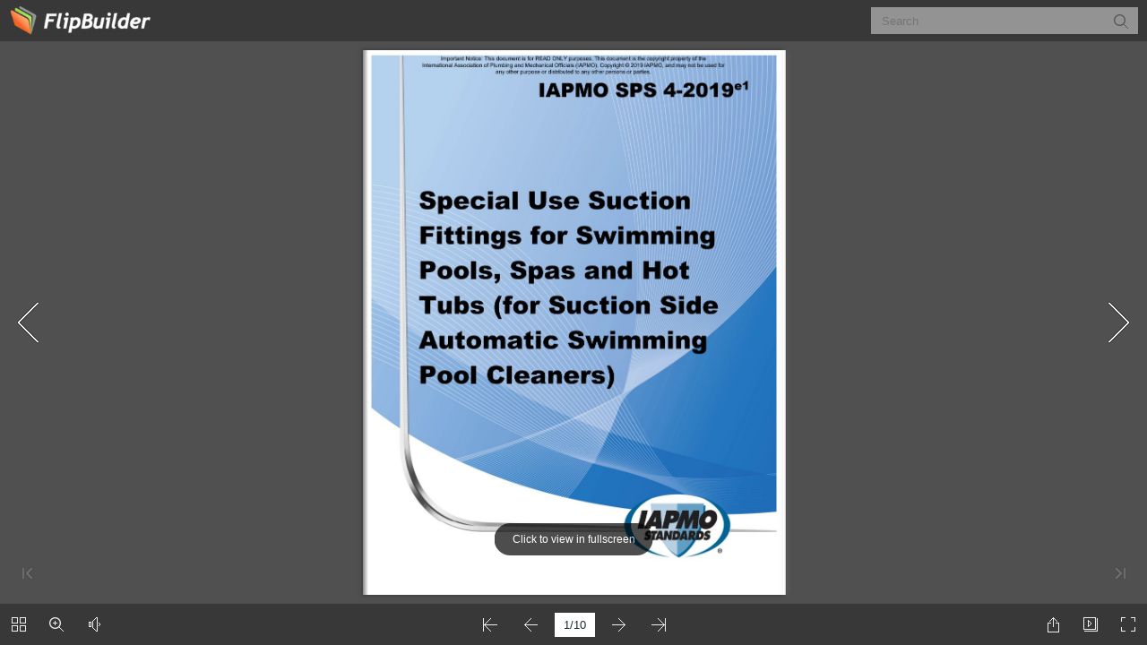

--- FILE ---
content_type: text/html
request_url: https://codes.iapmo.org/epubs/Standards/SPS/SPS-4-19e1/
body_size: 2323
content:
<!DOCTYPE HTML>
<html xmlns="http://www.w3.org/1999/xhtml">

<head>
	<title>flipbook</title>
	<meta http-equiv="X-UA-Compatible" content="IE=Edge">
	<meta http-equiv="Content-Type" content="text/html; charset=utf-8" />
	<meta name="viewport" content="width=device-width, initial-scale=1.0, minimum-scale=1.0, maximum-scale=1.0, user-scalable=no">
	<meta name="apple-mobile-web-app-capable" content="yes" />
	<meta name="monitor-signature" content="monitor:player:html5">
	<meta name="keywords" content="" />
	<meta name="og:image" content="files/shot.png" />
	<meta property="og:image" content="files/shot.png" />
	<meta property="og:title" content="flipbook" />
	<meta property="og:description" content="" />
	<meta name="Description" content="">
	<link rel="image_src" href="files/shot.png" />
	<meta name="Generator" content="FlipPDFPlus for win v6.23.7 at https://www.flipbuilder.com" />
	
	<meta name="robots"content="noindex,nofollow">
	
</head>

<body>
	<script src="javascript/jquery-3.5.1.min.js"></script>
	<script src="javascript/config.js"></script>
	<script src="javascript/LoadingJS.js"></script>
	<script src="javascript/main_preview.js"></script>
	<script src="javascript/BookPreview.js"></script>
	<script src="javascript/editor.js"></script>
	<script src="files/search/book_config.js"></script>
	<script type="text/javascript">var sendvisitinfo = function (type, page) { };</script>
	<script src="javascript/FlipBookPlugins.min.js"></script>
	<script src="javascript/flipHtml5.hiSlider2.min.js"></script>
	<link rel="stylesheet" href="style/FlipBookPlugins.min.css" />
	<link rel="stylesheet" href="style/template.css" />
	<link rel="stylesheet" href="style/hiSlider2.min.css" />
	<link rel="stylesheet" href="style/scrollbar.css" />
	<link rel="stylesheet" href="style/style.css" />
	<link rel="stylesheet" href="style/player.css" />
	<link rel="stylesheet" href="style/phoneTemplate.css" />
	
	
	<script src="javascript/pdf.js"></script>
                <script>
                    try {
                        if (pdfjsLib) {
                            pdfjsLib.GlobalWorkerOptions.workerSrc = "javascript/pdf.worker.js";
                        }
                    } catch (error) {
                    }
                </script>
	
</body>

</html>

--- FILE ---
content_type: application/javascript
request_url: https://codes.iapmo.org/epubs/Standards/SPS/SPS-4-19e1/javascript/editor.js
body_size: 1618
content:
var pageEditor = {"setting":{}, "pageAnnos":[[],[{"annotype":"com.mobiano.flipbook.pageeditor.TAnnoLink","location":{"x":"0.356164","y":"0.726946","width":"0.160211","height":"0.011340"},"action":{"triggerEventType":"mouseDown","actionType":"com.mobiano.flipbook.pageeditor.TAnnoActionOpenURL","url":"http://www.IAPMOstore.org","linkTarget":"_blank"}},{"annotype":"com.mobiano.flipbook.pageeditor.TAnnoLink","location":{"x":"0.399790","y":"0.743403","width":"0.194231","height":"0.011853"},"action":{"triggerEventType":"mouseDown","actionType":"com.mobiano.flipbook.pageeditor.TAnnoActionOpenURL","url":"http://www.IAPMOstandards.org","linkTarget":"_blank"}}],[{"annotype":"com.mobiano.flipbook.pageeditor.TAnnoLink","location":{"x":"0.153373","y":"0.240763","width":"0.176562","height":"0.010817"},"action":{"triggerEventType":"mouseDown","actionType":"com.mobiano.flipbook.pageeditor.TAnnoActionOpenURL","url":"http://www.IAPMOstandards.org","linkTarget":"_blank"}},{"annotype":"com.mobiano.flipbook.pageeditor.TAnnoLink","location":{"x":"0.323614","y":"0.456515","width":"0.218703","height":"0.010817"},"action":{"triggerEventType":"mouseDown","actionType":"com.mobiano.flipbook.pageeditor.TAnnoActionOpenURL","url":"mailto:standards@IAPMOstandards.org","linkTarget":"_blank"}},{"annotype":"com.mobiano.flipbook.pageeditor.TAnnoLink","location":{"x":"0.531211","y":"0.595221","width":"0.218955","height":"0.010817"},"action":{"triggerEventType":"mouseDown","actionType":"com.mobiano.flipbook.pageeditor.TAnnoActionOpenURL","url":"mailto:standards@IAPMOstandards.org","linkTarget":"_blank"}}],[],[],[],[],[],[],[]]};

--- FILE ---
content_type: application/javascript
request_url: https://codes.iapmo.org/epubs/Standards/SPS/SPS-4-19e1/files/search/book_config.js
body_size: 24631
content:
var textForPages =["IAPMO SPS 4-2019e1 \u000d\u000aSpecial Use Suction \u000d\u000aFittings for Swimming \u000d\u000aPools, Spas and Hot \u000d\u000aTubs (for Suction Side \u000d\u000aAutomatic Swimming \u000d\u000aPool Cleaners) \u000d\u000aImportant Notice: This document is for READ ONLY purposes. This document is the copyright property of the \u000d\u000aInternational Association of Plumbing and Mechanical Officials (IAPMO), Copyright \u00a9 2019 IAPMO, and may not be used for \u000d\u000aany other purpose or distributed to any other persons or parties.","IAPMO Standard\u000d\u000aIAPMO SPS 4\u20102019e1\u000d\u000aSpecial Use Suction Fittings for Swimming Pools, Spas and Hot Tubs (for Suction Side Automatic\u000d\u000aSwimming Pool Cleaners)\u000d\u000aPublished: September 2023\u000d\u000aPrevious Editions: May 2019, June 2009, 2000, 1989\u000d\u000aPublished by\u000d\u000aInternational Association of Plumbing and Mechanical Officials (IAPMO)\u000d\u000a4755 East Philadelphia Street, Ontario, California, 91761, USA\u000d\u000a1\u2010800\u2010854\u20102766 \u2022 1\u2010909\u2010472\u20104100\u000d\u000aVisit the IAPMO Online Store at: www.IAPMOstore.org\u000d\u000aVisit the IAPMO Standards website at: www.IAPMOstandards.org\u000d\u000aCopyright \u00a9 1989\u20102019 by\u000d\u000aInternational Association of Plumbing and Mechanical Officials (IAPMO)\u000d\u000aAll rights reserved.\u000d\u000aNo part of this publication may be reproduced in any\u000d\u000aform, in an electronic retrieval system or otherwise,\u000d\u000awithout prior written permission of the publisher.\u000d\u000aPrinted in the United States of America\u000d\u000aImportant Notice: This document is for READ ONLY purposes. This document is the copyright property of the \u000d\u000aInternational Association of Plumbing and Mechanical Officials (IAPMO), Copyright \u00a9 2019 IAPMO, and may not be used for \u000d\u000aany other purpose or distributed to any other persons or parties.","IAPMO SPS 4\u20102019e1 Special Use Suction Fittings for Swimming Pools, Spas and Hot Tubs\u000d\u000a(for Suction Side Automatic Swimming Pool Cleaners)\u000d\u000aSeptember 2023\u00a0 \u00a0 i\u000d\u000aIAPMO Notes\u000d\u000a(1) The use of the singular does not exclude the plural (and vice versa) when the sense allows.\u00a0\u00a0\u000d\u000a(2) The use of IAPMO Standards is completely voluntary; their existence does not in any respect preclude anyone,\u000d\u000awhether he has approved the standards or not, from manufacturing, marketing, purchasing, or using products,\u000d\u000aprocesses, or procedures not conforming to the standards.\u00a0\u00a0\u000d\u000a(3) This standard was developed using an open process and in accordance with IAPMO Standards Policy S\u2010001,\u000d\u000aStandards Development Process, which is available on the IAPMO Standards website\u000d\u000a(www.IAPMOstandards.org).\u00a0\u00a0\u000d\u000a(4) During its development, this Standard was made available for public review, thus providing an opportunity for\u000d\u000aadditional input from stakeholders from industry, academia, regulatory agencies, and the public at large. Upon\u000d\u000aclosing of public review, all comments received were duly considered and resolved by the IAPMO Standards\u000d\u000aReview Committee.\u000d\u000a(5) This Standard was developed in accordance with the principles of consensus, which is defined as substantial\u000d\u000aagreement; consensus implies much more than a simple majority, but not necessarily unanimity. It is consistent\u000d\u000awith this definition that a member of the IAPMO Standards Review Committee might not be in full agreement\u000d\u000awith all sections of this Standard.\u000d\u000a(6) Although the intended primary application of this Standard is stated in its scope, it is important to note that it\u000d\u000aremains the responsibility of the users of the Standard to judge its suitability for their particular purpose.\u000d\u000a(7) IAPMO Standards are subject to periodic review and suggestions for their improvement will be referred to the\u000d\u000aIAPMO Standards Review Committee. To submit a proposal for change to this Standard, you may send the\u000d\u000afollowing information to the International Association of Plumbing and Mechanical Officials, Attention\u000d\u000aStandards Department, at standards@IAPMOstandards.org or, alternatively, at 4755 East Philadelphia Street,\u000d\u000aOntario, California, 91761, and include \u201cProposal for change\u201d in the subject line:\u000d\u000a(a) standard designation (number);\u000d\u000a(b) relevant section, table, or figure number, as applicable;\u000d\u000a(c) wording of the proposed change, tracking the changes between the original and the proposed wording;\u000d\u000aand\u000d\u000a(d) rationale for the change.\u000d\u000a(8) Requests for interpretation should be clear and unambiguous. To submit a request for interpretation of this\u000d\u000aStandard, you may send the following information to the International Association of Plumbing and\u000d\u000aMechanical Officials, Attention Standards Department, at standards@IAPMOstandards.org or, alternatively, at\u000d\u000a4755 East Philadelphia Street, Ontario, California, 91761, and include \u201cRequest for interpretation\u201d in the\u000d\u000asubject line:\u000d\u000a(a) the edition of the standard for which the interpretation is being requested;\u000d\u000a(b) the definition of the problem, making reference to the specific section and, when appropriate, an\u000d\u000aillustrative sketch explaining the question;\u000d\u000a(c) an explanation of circumstances surrounding the actual field conditions; and\u000d\u000a(d) the request for interpretation phrased in such a way that a \u201cyes\u201d or \u201cno\u201d answer will address the issue.\u000d\u000a(9) IAPMO does not \u201capprove\u201d, \u201crate\u201d, or endorse any item, construction, proprietary device, or activity.\u000d\u000a(10) IAPMO does not take any position with respect to the validity of any patent rights asserted in connection with\u000d\u000aany items mentioned in this Standard, and does not undertake to insure anyone utilizing this Standard against\u000d\u000aliability for infringement of any applicable patents, nor assumes any such liability. Users of this Standard are\u000d\u000aexpressly advised that determination of the validity of any such patent rights, and the risk of infringement of\u000d\u000asuch rights, are entirely their responsibility.\u000d\u000a(11) Participation by federal or state agency representative(s) or person(s) affiliated with industry is not to be\u000d\u000ainterpreted as government or industry endorsement of this Standard.\u000d\u000aImportant Notice: This document is for READ ONLY purposes. This document is the copyright property of the \u000d\u000aInternational Association of Plumbing and Mechanical Officials (IAPMO), Copyright \u00a9 2019 IAPMO, and may not be used for \u000d\u000aany other purpose or distributed to any other persons or parties.","IAPMO SPS 4\u20102019e1 Special Use Suction Fittings for Swimming Pools, Spas and Hot Tubs\u000d\u000a(for Suction Side Automatic Swimming Pool Cleaners)\u000d\u000aSeptember 2023\u00a0 \u00a0 1\u000d\u000aIAPMO SPS 4\u20102019e1\u000d\u000aSpecial Use Suction Fittings for Swimming Pools,\u000d\u000aSpas and Hot Tubs (for Suction Side Automatic\u000d\u000aSwimming Pool Cleaners)\u000d\u000a1 Purpose\u000d\u000a1.1 General\u000d\u000a1.1.1 This Standard covers special use suction fittings which are designed to be totally submerged and\u000d\u000aof suitable material for use in swimming pools, spas, and hot tubs and specifies requirements for\u000d\u000amaterials, physical characteristics, performance testing, and markings.\u000d\u000a1.1.2 A component varying in design and/ or operation may qualify under this standard. Appropriate\u000d\u000atests and investigations shall indicate the component performs as well as components\u000d\u000acomplying with this standard. Such components shall meet the requirements for materials,\u000d\u000afinishes and construction in this Standard. A general concept of products covered under this\u000d\u000aStandard is shown in Figure 1.\u000d\u000a1.1.3 The fittings, covered by this Standard, are identified for use in swimming pools, spas, and hot\u000d\u000atubs to provide safety from body and hair entrapment, reflecting the current state of the art of\u000d\u000aindustry testing.\u000d\u000a1.2 Alternative Materials\u000d\u000aThe requirements of this Standard are not intended to prevent the use of alternative materials\u000d\u000aor methods of construction provided such alternatives meet the intent and requirements of this\u000d\u000aStandard.\u000d\u000a1.3 Terminology\u000d\u000aIn this Standard,\u000d\u000a(a) \u201cshall\u201d is used to express a requirement, i.e., a provision that the user is obliged to satisfy to\u000d\u000acomply with the Standard;\u000d\u000a(b) \u201cshould\u201d is used to express a recommendation, but not a requirement;\u000d\u000a(c) \u201cmay\u201d is used to express an option or something permissible within the scope of the\u000d\u000aStandard; and\u000d\u000a(d) \u201ccan\u201d is used to express a possibility or a capability.\u000d\u000aNotes accompanying sections of the Standard do not specify requirements or alternative\u000d\u000arequirements; their purpose is to separate explanatory or informative material from the text.\u000d\u000aNotes to tables and figures are considered part of the table or figure and can be written as\u000d\u000arequirements.\u000d\u000aImportant Notice: This document is for READ ONLY purposes. This document is the copyright property of the \u000d\u000aInternational Association of Plumbing and Mechanical Officials (IAPMO), Copyright \u00a9 2019 IAPMO, and may not be used for \u000d\u000aany other purpose or distributed to any other persons or parties.","IAPMO SPS 4\u20102019e1 Special Use Suction Fittings for Swimming Pools, Spas and Hot Tubs\u000d\u000a(for Suction Side Automatic Swimming Pool Cleaners)\u000d\u000aSeptember 2023\u00a0 \u00a0 2\u000d\u000a1.4 Units of Measurement\u000d\u000aSI units are the primary units of record in global commerce. In this Standard, the inch/pound\u000d\u000aunits are shown in parentheses. The values stated in each measurement system are equivalent\u000d\u000ain application, but each unit system is to be used independently. All references to gallons are to\u000d\u000aU.S. gallons.\u000d\u000a1.5 Amendments\u000d\u000aProposals for amendments to this Standard will be processed in accordance with the standards\u2010\u000d\u000awriting procedures of IAPMO.\u000d\u000a2 Reference Publications\u000d\u000aThis Standard refers to the following publications and, where such reference is made, it shall be\u000d\u000ato the current edition of those publications, including all amendments published thereto.\u00a0\u00a0\u000d\u000aASTM D2444 Standard Practice for Determination of the Impact Resistance of\u000d\u000aThermoplastic Pipe and Fittings by Means of a Tup (Falling\u000d\u000aWeight)\u000d\u000aAPSP 16 Suction Outlet Fitting Assemblies (SOFA) for Use in Pools, Spas\u000d\u000aand Hot Tubs\u000d\u000a3 Definitions\u000d\u000aDefinitions as they relate to this Special Use Fitting.\u000d\u000aFully Opened \u2014 The lid of the fitting is opened far enough to allow the vacuum hose to be\u000d\u000ainserted and secured so that it cannot become disconnected while the cleaner is in operation, or\u000d\u000awhen the filter system is turned off.\u000d\u000aOpened \u2014 The lid of the fitting is opened far enough to disengage the latching mechanism.\u000d\u000aLatched in Place \u2014 The lid is in the fully closed position, and the latching mechanism (if present)\u000d\u000ais engaged and requires a tool to re\u2010open.\u000d\u000aClosed \u2014 The lid is in the closed position, but the latching mechanism is not engaged.\u000d\u000a\u00a0 \u00a0\u000d\u000aImportant Notice: This document is for READ ONLY purposes. This document is the copyright property of the \u000d\u000aInternational Association of Plumbing and Mechanical Officials (IAPMO), Copyright \u00a9 2019 IAPMO, and may not be used for \u000d\u000aany other purpose or distributed to any other persons or parties.","IAPMO SPS 4\u20102019e1 Special Use Suction Fittings for Swimming Pools, Spas and Hot Tubs\u000d\u000a(for Suction Side Automatic Swimming Pool Cleaners)\u000d\u000aSeptember 2023\u00a0 \u00a0 3\u000d\u000a4 General Requirements\u000d\u000a4.1 General\u000d\u000aSpecial use suction fittings for swimming pools, spas and hot tubs are intended to provide a safe\u000d\u000apoint of connection of suction for suction side automatic swimming pools, spas, and hot tubs\u000d\u000acleaners. Special use suction fittings covered by this standard shall:\u000d\u000a(a) prevent the vacuum hose from becoming disconnected from the suction supply while the\u000d\u000acleaner is in operation, and when the filter system is turned off;\u000d\u000a(b) if the fitting is provided with a latch, provide a means of preventing an open vacuum line to\u000d\u000aswimming pools, spas, and hot tubs when the filter system is operating and there is a\u000d\u000avacuum of more than 254 mm (10 in) Hg being applied to the vacuum line;\u000d\u000a(c) if a latching mechanism is not used it should automatically close at 0 mm (0 in) Hg;\u000d\u000a(d) lock, or automatically close, when the system is operated without the hose connected to the\u000d\u000afitting and 254 mm (10 in) or more vacuum is applied to the vacuum line; and\u000d\u000a(e) require a tool to reopen the fitting after it has locked (fittings with latch), or is fully closed\u000d\u000a(fittings with no latch).\u000d\u000a4.2 Dimensional Requirements\u000d\u000aWhen installed, the fitting(s) shall not protrude from the wall 19.01 mm (0.75 in) or more when\u000d\u000aclosed without hose being connected.\u000d\u000a4.3 Tool Requirements\u000d\u000a4.3.1 A tool shall be used to open the lid of the fitting after it has been latched in place.\u000d\u000a4.3.2 A tool shall be required for removal of the suction fitting or cover.\u000d\u000a4.4 Spring Strength and Material\u000d\u000a4.4.1 The spring shall be fabricated from a material that will maintain its strength and not corrode in a\u000d\u000aswimming pool, spa and hot tub environment.\u000d\u000a4.4.2 The strength of the spring shall be such that it will automatically cause the lid to close upon\u000d\u000aremoval of the vacuum hose from the fitting. This automatic closing is necessary to prevent any\u000d\u000apossible body entrapment and will in fact cause the lid to be fully closed or latched in place\u000d\u000a(refer to definition\u00a0\u2010\u00a0Section 3) with the re\u2010establishment of 254 mm (10 in) Hg vacuum,\u000d\u000atherefore making it necessary to use a tool to re\u2010open the lid.\u000d\u000a4.5 Body and Hair Entrapment\u000d\u000a4.5.1 The structural integrity as required in Sections 5.1 and 5.2 is intended to prevent body and hair\u000d\u000aentrapment.\u000d\u000a4.5.2 When a special use fitting is to be used in lieu of a normal suction fitting cover or grate, the\u000d\u000aspecial use fitting shall comply with all applicable requirements of APSP 16.\u000d\u000aImportant Notice: This document is for READ ONLY purposes. This document is the copyright property of the \u000d\u000aInternational Association of Plumbing and Mechanical Officials (IAPMO), Copyright \u00a9 2019 IAPMO, and may not be used for \u000d\u000aany other purpose or distributed to any other persons or parties.","IAPMO SPS 4\u20102019e1 Special Use Suction Fittings for Swimming Pools, Spas and Hot Tubs\u000d\u000a(for Suction Side Automatic Swimming Pool Cleaners)\u000d\u000aSeptember 2023\u00a0 \u00a0 4\u000d\u000a5 Testing Requirements\u000d\u000a5.1 Point Loading and Deflection Test\u000d\u000a5.1.1 Test Procedure\u000d\u000aA minimum of three fittings shall be tested and the point loading and deflection test shall be\u000d\u000aconducted as follows:\u000d\u000a(a) Install the fittings(s) in a horizontal position in a device which can support it in the same\u000d\u000amanner as an actual installation;\u000d\u000a(b) Condition the specimens at 23 \u00b1 2\u00b0C (73.4 \u00b1 3\u00b0F) for at least two hours before testing;\u000d\u000a(c) Subject the center of the face of the door (hereinafter referred to as lid) of the fitting(s) to a\u000d\u000apoint loading in a machine capable of reading in 2.27 kg (5 lb) increments using a Tup B\u000d\u000a(50.8 mm (2 in) diameter with a 63.5 mm (2.5 in) radius) in accordance with the procedure\u000d\u000ain ASTM D2444;\u000d\u000a(d) Subject the fitting(s) to the loading in 2.27 kg (5 lb) increments and record the deflection at\u000d\u000aeach 11.3 kg (25 lb); and\u000d\u000a(e) Continue loading to the point at which the Tup protrudes through the lid or to\u000d\u000afailure/disintegration.\u000d\u000aNote: Disintegration shall mean the loss of any material from the fittings.\u000d\u000a5.1.2 Performance Requirements\u000d\u000aThe samples shall not:\u000d\u000a(a) Deflect more than 8.9 mm (0.35 in) under a 136 kg (300 lb) load. Deflection in any of the\u000d\u000athree samples in excess of 8.9 mm (0.35 in) at 136 kg (300 lb). shall be deemed a failure. If a\u000d\u000afailure occurs, three additional fittings shall be tested. Only one failure shall be allowed in\u000d\u000athe six fittings tested; and\u000d\u000a(b) Fail or disintegrate before 226.8 kg (500 lb) of load.\u000d\u000a5.2 Vacuum and Point Impact Test\u000d\u000a5.2.1 Test Procedure\u000d\u000aA minimum of three fittings shall be tested and the vacuum and point impact test shall be\u000d\u000aconducted as follows:\u000d\u000a(a) Install the fitting(s) in a horizontal position in a device which can support it in the same\u000d\u000amanner as an actual installation. Condition the specimens at 23 \u00b1 2\u00b0C (73.4 \u00b1 3\u00b0F) for at least\u000d\u000atwo hours before testing;\u000d\u000a(b) Close the lid of the fitting to be tested. Verify that the lid is latched in place or closed (refer\u000d\u000ato definitions\u00a0\u2010\u00a0Section 3). Connect the fitting outlet to a vacuum system and gradually\u000d\u000asubject it to 724.9 mm (28.5 in) Hg vacuum for 300 \u00b1 10 s;\u000d\u000a(c) Cease the vacuum and impact the center of the lid with 10 m/kg (15 ft/lb) using the same\u000d\u000aTup B as noted in 5.1.1; and\u000d\u000a(d) Again, verify that the lid of the fitting being tested is latched in place or closed (refer to\u000d\u000adefinitions\u00a0\u2010\u00a0Section 3) and again apply the 724.9 mm (28.5 in) Hg vacuum for 300 \u00b1 10 s.\u000d\u000a5.2.2 Performance Requirements\u000d\u000aThere shall be no cracks, breaks or fractures visible on either the front or back surfaces of the\u000d\u000afitting. If a failure occurs, three additional fittings shall be tested. Only one failure shall be\u000d\u000aallowed in six fittings tested.\u000d\u000aImportant Notice: This document is for READ ONLY purposes. This document is the copyright property of the \u000d\u000aInternational Association of Plumbing and Mechanical Officials (IAPMO), Copyright \u00a9 2019 IAPMO, and may not be used for \u000d\u000aany other purpose or distributed to any other persons or parties.","IAPMO SPS 4\u20102019e1 Special Use Suction Fittings for Swimming Pools, Spas and Hot Tubs\u000d\u000a(for Suction Side Automatic Swimming Pool Cleaners)\u000d\u000aSeptember 2023\u00a0 \u00a0 5\u000d\u000a5.3 Shear Load Test\u000d\u000a5.3.1 Test Procedure\u000d\u000aA minimum of six fittings shall be tested and the shear load test for fittings whose horizontal\u000d\u000aedges extend from the vertical wall 12.7 mm (0.5 in) or more and the shear load test shall be\u000d\u000aconducted as follows:\u000d\u000a(a) Apply a load of 68 kg (150 lb) vertically on the top most surface of the fitting; and\u000d\u000a(b) The six fittings can be tested by inverting Tup B (ASTM D2444) to use the flat surface.\u000d\u000a5.3.2 Performance Requirements\u000d\u000aThere shall be no cracks, breaks or fractures visible on either the front or back surfaces of the\u000d\u000afitting. Only one failure shall be allowed in six fittings tested.\u000d\u000a5.4 Cycle Testing\u000d\u000a5.4.1 Test Procedure\u000d\u000aA minimum of three fittings shall be tested and the life cycle test shall be conducted as follows:\u000d\u000a(a) Install the fitting(s) in a horizontal device which is capable of supporting it in the same\u000d\u000amanner as an actual installation;\u000d\u000a(b) Condition the specimens at 23 \u00b1 2\u00b0C (73.4 \u00b1 3\u00b0F) for at least two hours before testing;\u000d\u000a(c) The lid of the fitting(s) shall be fully opened (refer to definition\u00a0\u2010\u00a0Section 3) and closed (refer\u000d\u000ato definition\u00a0\u2010\u00a0Section 3) 2,000 times to assure the integrity of the spring;\u000d\u000a(d) For those fittings provided with a latch, the lid of the fitting(s) shall be opened (refer to\u000d\u000adefinition\u00a0\u2010\u00a0Section 3) and latched in place (refer to definition\u00a0\u2010\u00a0Section 3) 2,000 times to\u000d\u000aassure the integrity of the latching mechanism of the fitting;\u000d\u000a(e) For those fittings provided with a latch, an additional test shall be performed to further test\u000d\u000athe integrity of the latching mechanism of the fittings. This is a two part test as follows:\u000d\u000a(i) Fitting lid is fully opened (refer to definition\u00a0\u2010\u00a0Section 3) underwater. The lid is released\u000d\u000aand after it is closed (refer to definition\u00a0\u2010\u00a0Section 3), 254 mm (10 in) Hg vacuum shall be\u000d\u000aapplied to the line to ensure that the lid will latch in place. This shall be repeated 2000\u000d\u000atimes; and\u000d\u000a(ii) Fitting lid is fully opened (refer to definition\u00a0\u2010\u00a0Section 3) underwater. 254 mm (10 in) Hg\u000d\u000avacuum is applied to the open line, and the fitting lid is released. It shall automatically\u000d\u000alatch in place. This shall be repeated 2000 times.\u000d\u000a(f) For fittings without a locking latch, the lid of the fitting(s) shall be fully opened (refer to\u000d\u000adefinition\u00a0\u2010\u00a0Section 3) and allowed to snap fully closed (refer to definition \u2013 Section 3) 2000\u000d\u000atimes to assure the integrity of the closing spring, hinge, and lid assembly.\u00a0\u00a0\u000d\u000a5.4.2 Performance Requirements\u000d\u000aThe fittings shall perform as intended and there shall be no failures throughout the cycle tests.\u000d\u000a\u00a0 \u00a0\u000d\u000aImportant Notice: This document is for READ ONLY purposes. This document is the copyright property of the \u000d\u000aInternational Association of Plumbing and Mechanical Officials (IAPMO), Copyright \u00a9 2019 IAPMO, and may not be used for \u000d\u000aany other purpose or distributed to any other persons or parties.","IAPMO SPS 4\u20102019e1 Special Use Suction Fittings for Swimming Pools, Spas and Hot Tubs\u000d\u000a(for Suction Side Automatic Swimming Pool Cleaners)\u000d\u000aSeptember 2023\u00a0 \u00a0 6\u000d\u000a6 Markings and Accompanying Literature\u00a0\u00a0\u000d\u000a6.1 Markings\u000d\u000aFittings complying with this standard shall be marked with the:\u000d\u000a(a) Manufacturer\u2019s name or registered trade mark; and\u000d\u000a(b) Model name or number.\u000d\u000a6.2 Visibility\u000d\u000aMarkings shall be permanent, legible, and visible after installation.\u000d\u000a\u00a0 \u00a0\u000d\u000aImportant Notice: This document is for READ ONLY purposes. This document is the copyright property of the \u000d\u000aInternational Association of Plumbing and Mechanical Officials (IAPMO), Copyright \u00a9 2019 IAPMO, and may not be used for \u000d\u000aany other purpose or distributed to any other persons or parties.","IAPMO SPS 4\u20102019e1 Special Use Suction Fittings for Swimming Pools, Spas and Hot Tubs\u000d\u000a(for Suction Side Automatic Swimming Pool Cleaners)\u000d\u000aSeptember 2023\u00a0 \u00a0 7\u000d\u000aFigure 1\u000d\u000aExample of Special Use Suction Fitting\u00a0\u00a0\u000d\u000a(see Section 1.1.2)\u000d\u000aImportant Notice: This document is for READ ONLY purposes. This document is the copyright property of the \u000d\u000aInternational Association of Plumbing and Mechanical Officials (IAPMO), Copyright \u00a9 2019 IAPMO, and may not be used for \u000d\u000aany other purpose or distributed to any other persons or parties."]

--- FILE ---
content_type: application/javascript
request_url: https://codes.iapmo.org/epubs/Standards/SPS/SPS-4-19e1/javascript/BookPreview.js
body_size: 47187
content:
/** 2020.10.22.01**/
class BookPreviewPublic {

    constructor() {
        this.isShowAlert = true;
    }

    setBookConfig(params) {
        for (var prop in params) {
            bookConfig[prop] = params[prop];
        }
        checkBookConfig();
    }

    isHasButton(name, enterName) {
        if (enterName) var button = toolBar.getButton(name, enterName);
        else var button = toolBar.getButton(name);
        if (button) return true
        else return false;
    }

    toolBarAddNewButton(button) {
        toolBar.setButtonTitle(button);
        toolBar.buttons.add(button);
    }

    showAlert() {
        if (!this.isShowAlert) return;
        this.time = 3000;

        if (!this.isShow) {
            this.isShow = true;
            var alert = $("<div style='display:none;z-index:99999;padding: 5px 20px;letter-spacing: 1px;left:50%;top:50%;transform:translate(-50%,-50%);-webkit-transform:translate(-50%,-50%);position:absolute;background:rgba(85,85,85,0.5);line-height:40px;font-size:18px;color:#fff;'>此设置无法实时预览，请点击<span style='color:#ffa500'> \"应用设置\" </span>按钮</div>");
            if (global.templeteName == 'brief') alert.html("此模板不支持实时预览，请点击<span style='color:#ffa500'> \"应用设置\" </span>按钮");
            tmpContainer.append(alert);
            alert.fadeIn(200);

            var timer = setInterval(function () {
                this.time -= 1000;
                if (this.time <= 0) {
                    alert.fadeOut(200, function () {
                        clearInterval(timer);
                        timer = null;
                        alert.remove();
                        this.isShow = false;
                    }.bind(this));
                }
            }.bind(this), 1000);

        }
    }
}

class BookPreviewInterface extends BookPreviewPublic {
    setBackgroundColor(params) { // bgBeginColor bgEndColor bgMRotation backgroundOpacity
        this.setBookConfig(params);
        if (backgroundObj != undefined) backgroundObj.resetBgColor();
    }
    setBackgroundImage(params) { // backGroundImgURL backgroundPosition
        this.setBookConfig(params);
        if (backgroundObj != undefined) backgroundObj.resetBgImg();
    }
    setToolbarColor(params) { // toolbarColor ToolBarAlpha
        this.setBookConfig(params);
        toolBar.resetToolbarColor();
    }
    setToolbarButtonColor(params) { // iconColor iconFontColor
        this.setBookConfig(params);
        toolBar.resetButtonColor();
    }
    setFormColor(params) { // formBackgroundColor formFontColor
        this.setBookConfig(params);
        if (global.aboutBody) global.aboutBody.resetFormColor();
        if (global.bookmark) global.bookmark.resetFormColor();
        if (global.downLoadBody) global.downLoadBody.resetFormColor();
        if (global.helpBody) global.helpBody.resetFormColor();
        if (global.printBody) global.printBody.resetFormColor();
        if (global.frmSearch) global.frmSearch.resetFormColor();
        if (global.sharePanel) global.sharePanel.resetFormColor();
        if (global.frmTableOfContent) global.frmTableOfContent.resetFormColor();
        if (global.thumbnail) global.thumbnail.resetFormColor();
        if (global.videoGallery) global.videoGallery.resetFormColor();
    }
    setBookLogo(params) { // appLogoIcon appLogoLinkURL appLogoOpenWindow logoPadding logoTop logoHeight
        this.setBookConfig(params);
        if (!bookConfig.appLogoIcon) {
            $('#logoBar').html('');
        } else {
            initLogoBar();
        }
    }
    setBookLargeLogo(params) { // appLargeLogoIcon isFixLogoSize appLargeLogoURL LargeLogoTarget logoFixWidth logoFixHeight
        this.setBookConfig(params);

        if (bookConfig.appLargeLogoIcon) {
            if (!global.largeAppLogo) global.largeAppLogo = new AppLargeLogo(bookContainer);
            else global.largeAppLogo.initCss();
        } else {
            if (global.largeAppLogo) global.largeAppLogo.hideLargeLogo();
        }

    }
    setFlippingTime(params) { // flippingTime
        this.setBookConfig(params);
    }
    preventPopupTheWebMenu(params) { // isStopMouseMenu
        this.setBookConfig(params);
    }
    showFlipShortcutButton() { // flipshortcutbutton
        if (bookConfig.flipshortcutbutton) return;
        bookConfig.flipshortcutbutton = true;
        if (!global.flipShotButton) global.flipShotButton = new FlipShotButton(tmpContainer);
        global.flipShotButton.show();
    }
    hideFlipShortcutButton() { // flipshortcutbutton
        if (!bookConfig.flipshortcutbutton) return;
        bookConfig.flipshortcutbutton = false;
        if (global.flipShotButton) flipShotButton.hide();
    }
    showQRCode() { // QRCode
        bookConfig.QRCode = true;
        if (!global.qrButton) global.qrButton = new QRButton(tmpContainer);
        global.qrButton.resetQRButton();
    }
    hideQRCode() { // QRCode
        if (global.qrCode) global.qrCode.hide();
        if (global.qrButton) global.qrButton.hide();
        bookConfig.QRCode = false;
    }
    showBackwardForwardButtons() {
        if (global.templeteName == 'brief') {
            // if(global.phoneGotoPagePanel) global.phoneGotoPagePanel.resetPosition();
            this.showAlert();
            return;
        }
        if (bookConfig.enablePageBack || this.isHasButton('backward')) return;
        bookConfig.enablePageBack = true;

        this.toolBarAddNewButton(new BackwardButton());
        this.toolBarAddNewButton(new ForwardButton());

        toolBar.sortXMLButton();
        toolBar.onResize();
    }
    hideBackwardForwardButtons() {
        bookConfig.enablePageBack = false;
        if (global.templeteName == 'brief') {
            // if(global.phoneGotoPagePanel) global.phoneGotoPagePanel.resetPosition();
            this.showAlert();
            return;
        } else {
            toolBar.removeButton('forward');
            toolBar.removeButton('backward');
        }
        toolBar.onResize();
    }
    setHomeButtonURL(params) { // HomeURL
        this.setBookConfig(params);
    }
    showHomeButton() {
        if (global.templeteName == 'brief') {
            // this.toolBarAddNewButton(new PhoneHomeButton());
            this.showAlert();
            return;
        }
        if (bookConfig.HomeButtonVisible || this.isHasButton('home')) return;
        bookConfig.HomeButtonVisible = true;
        this.toolBarAddNewButton(new HomeButton());
        toolBar.sortXMLButton();
        toolBar.onResize();
    }
    hideHomeButton() {
        if (global.templeteName == 'brief') {
            this.showAlert();
            return;
        }
        if (!bookConfig.HomeButtonVisible) return;
        bookConfig.HomeButtonVisible = false;
        toolBar.removeButton('home');
        toolBar.onResize();
    }
    showShareButton() {
        if (global.templeteName == 'brief') {
            // this.toolBarAddNewButton(new PhoneShareButton());
            this.showAlert();
            return;
        }
        if (bookConfig.ShareButtonVisible || this.isHasButton('share', 'sharethis')) return;
        bookConfig.ShareButtonVisible = true;
        if (toolBar.btnShare) {
            toolBar.initShareButton();
        } else this.toolBarAddNewButton(new ShareButton());
        toolBar.sortXMLButton();
        initComponents();
        toolBar.onResize();
        global.sharePanel.onResize();
    }
    hideShareButton() {
        if (global.templeteName == 'brief') {
            this.showAlert();
            return;
        }
        if (!bookConfig.ShareButtonVisible) return;
        bookConfig.ShareButtonVisible = false;

        if (global.sharePanel) global.sharePanel.hide();
        var share = toolBar.getButton("ShareButton", 'sharethis');
        if (toolBar.btnShare) {
            share = toolBar.btnShare;
            if (toolBar.shareBevel) toolBar.shareBevel.$body.remove();
        }
        toolBar.removeButton(share);
        toolBar.onResize();
    }

    setShareButtonParams(params) { // addCurrentPage
        if (global.templeteName == 'brief') {
            this.showAlert();
            return;
        }
        this.setBookConfig(params);
        if (global.sharePanel && global.sharePanel.elements) {
            global.sharePanel.elements.showOrHideCheck();
        }
    }

    showEmailButton() {
        if (global.templeteName == 'brief') {
            // this.toolBarAddNewButton(new PhoneEmailButton());
            this.showAlert();
            return;
        }
        if (bookConfig.EmailButtonVisible || this.isHasButton('email')) return;
        bookConfig.EmailButtonVisible = true;
        this.toolBarAddNewButton(new ShareEmailButton());
        toolBar.sortXMLButton();
        toolBar.onResize();
    }

    hideEmailButton() {
        if (global.templeteName == 'brief') {
            this.showAlert();
            return;
        }
        if (!bookConfig.EmailButtonVisible) return;
        bookConfig.EmailButtonVisible = false;

        toolBar.removeButton('email');
        toolBar.onResize();
    }

    setEmailShareParams(params) { // btnShareWithEmailSubject btnShareWithEmailBody
        this.setBookConfig(params);
    }

    showTelephoneNumberButton() {
        if (global.templeteName == 'brief') {
            // this.toolBarAddNewButton(new PhoneNumberButton());
            this.showAlert();
            return;
        }
        if (!global.phoneNumber.length || this.isHasButton('phoneNumber')) return;
        bookConfig.PhoneButtonVisible = true;
        this.toolBarAddNewButton(new TelephoneNumberButton());
        toolBar.sortXMLButton();
        toolBar.onResize();
    }

    hideTelephoneNumberButton() {
        if (global.templeteName == 'brief') {
            this.showAlert();
            return;
        }
        if (!this.isHasButton('phoneNumber')) return;
        bookConfig.PhoneButtonVisible = false;

        toolBar.removeButton('phoneNumber');
        toolBar.onResize();
    }

    setTelephoneNumberParams(params) { // PhoneNumbers PhoneButtonIcon PhoneButtonVisible
        if (global.templeteName == 'brief') {
            this.showAlert();
            return;
        }
        if (params.PhoneNumbers != undefined) window.phoneNumber = params.PhoneNumbers;
        this.setBookConfig(params);

        if (window.phoneNumber && window.phoneNumber.length) {
            if (bookConfig.PhoneButtonVisible) this.showTelephoneNumberButton();
            if (global.PcTelephoneNumberFrame) global.PcTelephoneNumberFrame.addItem();
        } else {
            if (this.isHasButton('phoneNumber')) {
                toolBar.removeButton('phoneNumber');
                toolBar.onResize();
            }
        }

        if (params.PhoneButtonIcon != undefined) {
            var button = toolBar.getButton('phoneNumber');
            if (button) {
                button.setCustomIcon(bookConfig.PhoneButtonIcon);
                button.resetImg();
                button.changeCaptionColor();
                if (!bookConfig.PhoneButtonIcon) button.changeColor();
            }
        }

    }

    showMagnifierButton() {
        if (global.templeteName == 'brief' || bookConfig.MagnifierButtonVisible || this.isHasButton('MagnifierButton')) return;
        bookConfig.MagnifierButtonVisible = true;
        this.toolBarAddNewButton(new MagnifierButton());
        toolBar.sortXMLButton();
        toolBar.onResize();
    }

    hideMagnifierButton() {
        if (global.templeteName == 'brief' || !bookConfig.MagnifierButtonVisible) return;
        global.canMagnifierZoom = false;
        if (BookInfo.getBook()) BookInfo.getBook().unMagnifierZoom();
        bookConfig.MagnifierButtonVisible = false;

        toolBar.removeButton('MagnifierButton');
        toolBar.onResize();
    }

    showWeChatShareButton() {
        if (global.templeteName == 'brief') {
            // this.toolBarAddNewButton(new PhoneWeChatShareButton());
            this.showAlert();
            return;
        }
        if (bookConfig.WeChatShareButtonVisible || this.isHasButton('wechat')) return;
        bookConfig.WeChatShareButtonVisible = true;

        this.toolBarAddNewButton(new WeChatShareButton());

        toolBar.sortXMLButton();
        toolBar.onResize();
    }

    hideWeChatShareButton() {
        if (global.templeteName == 'brief') {
            this.showAlert();
            return;
        }
        if (!bookConfig.WeChatShareButtonVisible) return;
        bookConfig.WeChatShareButtonVisible = false;

        if (global.WeChatShareImg) global.WeChatShareImg.destroy();
        toolBar.removeButton('wechat');
        toolBar.onResize();
    }

    setWeChatShareParams(params) { // WeChatShareButtonIcon
        this.setBookConfig(params);
        if (global.templeteName == 'brief') {
            this.showAlert();
            return;
        }
        var button = toolBar.getButton('wechat');
        if (button) {
            button.setCustomIcon(bookConfig.WeChatShareButtonIcon);
            button.resetImg();
            button.changeCaptionColor();
            if (!bookConfig.WeChatShareButtonIcon) {
                button.changeColor();
            }
        }
    }

    showSoundButton() {
        if (global.templeteName == 'brief') {
            // this.toolBarAddNewButton(new PhoneBackgroundSoundButton());
            this.showAlert();
            return;
        }
        if ((!bookConfig.FlipSound && !bookConfig.BackgroundSoundURL) || this.isHasButton('sound')) return;
        bookConfig.BackgroundSoundButtonVisible = true;
        if (toolBar.btnSound) {
            toolBar.initSoundButton();
        } else {
            this.toolBarAddNewButton(new BackgroundSoundButton());
        }
        toolBar.sortXMLButton();
        if (bgSound) bgSound.play();
        toolBar.onResize();
        initComponents();
    }
    hideSoundButton() {
        if (global.templeteName == 'brief') {
            this.showAlert();
            return;
        }
        if (!this.isHasButton('sound')) return;
        bookConfig.BackgroundSoundButtonVisible = false;

        if (bgSound) bgSound.pause();

        var btnSound = toolBar.getButton('sound');
        if (toolBar.btnSound) {
            btnSound = toolBar.btnSound;
            if (toolBar.soundBevel) toolBar.soundBevel.$body.remove();
        }
        toolBar.removeButton(btnSound);
        toolBar.onResize();
    }
    playFlipSound(params) { // FlipSound BackgroundSoundButtonVisible
        if (global.templeteName == 'brief') {
            this.showAlert();
            return;
        }
        this.setBookConfig(params);

        if (!bookConfig.FlipSound && !bookConfig.BackgroundSoundURL) {
            if (this.isHasButton('sound')) this.hideSoundButton();
        } else {
            if (bookConfig.BackgroundSoundButtonVisible) {
                this.showSoundButton();
            }
        }
    }
    setBackgroundSound(params) { // BackgroundSoundURL BackgroundSoundLoop BackgroundSoundButtonVisible
        if (global.templeteName == 'brief') {
            this.showAlert();
            return;
        }
        this.setBookConfig(params);
        initComponents();

        if (!bookConfig.FlipSound && !bookConfig.BackgroundSoundURL) {
            if (this.isHasButton('sound')) this.hideSoundButton();
        } else {
            if (bookConfig.BackgroundSoundButtonVisible) {
                this.showSoundButton();
            }
        }

        if (global.bgSound.resetResource) global.bgSound.resetResource();
    }
    showAutoFlipButton() {
        if (global.templeteName == 'brief') {
            // this.toolBarAddNewButton(new PhoneAutoPlayButton());
            this.showAlert();
            return;
        }
        if (bookConfig.AutoPlayButtonVisible || this.isHasButton('autoplay')) return;
        bookConfig.AutoPlayButtonVisible = true;
        if (toolBar.btnAutoPlay) {
            toolBar.initAutoPlayButton();
        } else {
            this.toolBarAddNewButton(new AutoPlayButton());
        }
        if (bookConfig.autoPlayAutoStart) {
            StateSynchronous.instance().findButtons("AutoPlayButton", true).each(function (button) {
                button.setAsStop();
                button.executeCallback();
            });
        }
        toolBar.sortXMLButton();
        toolBar.onResize();
    }
    hideAutoFlipButton() {
        if (global.templeteName == 'brief') {
            this.showAlert();
            return;
        }
        if (!bookConfig.AutoPlayButtonVisible) return;
        bookConfig.AutoPlayButtonVisible = false;

        var autoplay = toolBar.getButton('autoplay');
        if (toolBar.btnAutoPlay) {
            autoplay = toolBar.btnAutoPlay;
            if (toolBar.soundBevel) toolBar.soundBevel.$body.remove();
        }
        if (!bookConfig.autoPlayAutoStart) {
            StateSynchronous.instance().findButtons("AutoPlayButton", true).each(function (button) {
                button.setAsStart();
                button.executeCallback();
            });
        }
        toolBar.removeButton(autoplay);
        toolBar.onResize();
    }
    setAutoFlipParams(params) { // autoPlayAutoStart
        this.setBookConfig(params);
        if (bookConfig.autoPlayAutoStart && auto_player) global.auto_player.start();
        if (!bookConfig.autoPlayAutoStart && auto_player) global.auto_player.stop();
    }
    showThumbnailButton() {
        if (global.templeteName == 'brief') {
            // this.toolBarAddNewButton(new PhoneThumbnailButton());
            this.showAlert();
            return;
        }
        if (bookConfig.ThumbnailsButtonVisible || this.isHasButton('thumbnail')) return;
        bookConfig.ThumbnailsButtonVisible = true;
        if (global.templeteName != "active") {
            if (toolBar.btnThumbnail) {
                toolBar.initThumbnailButton();
            } else {
                this.toolBarAddNewButton(new ThumbnailButton());
            }
        }

        toolBar.sortXMLButton();
        toolBar.onResize();
        initComponents();
        global.thumbnail.onResize();
        if (global.templeteName == "active") thumbnail.show();

        if (BookInfo.isDoublePage(BookInfo.getBookType())) {
            thumbnail.mergeAll();
        } else {
            thumbnail.fissionAll();
        }
    }
    hideThumbnailButton() {
        if (global.templeteName == 'brief') {
            this.showAlert();
            return;
        }
        if (!bookConfig.ThumbnailsButtonVisible) return;
        bookConfig.ThumbnailsButtonVisible = false;

        if (global.thumbnail) global.thumbnail.hide();

        var btnThumbnail = toolBar.getButton('thumbnail');
        if (toolBar.btnThumbnail) {
            btnThumbnail = toolBar.btnThumbnail;
            if (toolBar.thumbBevel) toolBar.thumbBevel.$body.remove();
        }

        toolBar.removeButton(btnThumbnail);
        toolBar.onResize();
    }
    showPrintButton() {
        if (global.templeteName == 'brief') {
            // this.toolBarAddNewButton(new PhonePrintButton());
            this.showAlert();
            return;
        }
        if (bookConfig.PrintButtonVisible || this.isHasButton('print')) return;
        bookConfig.PrintButtonVisible = true;
        this.toolBarAddNewButton(new PrintButton());
        toolBar.sortXMLButton();
        toolBar.onResize();
        initComponents();
        global.printBody.onResize();
    }
    hidePrintButton() {
        if (global.templeteName == 'brief') {
            this.showAlert();
            return;
        }
        if (!bookConfig.PrintButtonVisible) return;
        bookConfig.PrintButtonVisible = false;

        if (global.printBody) global.printBody.hide();
        toolBar.removeButton('print');
        toolBar.onResize();
    }
    setPrintWatermark(params) { // printWatermarkFile
        this.setBookConfig(params);
        if (global.templeteName == 'brief') {
            this.showAlert();
            return;
        }
    }
    setZoomOperation(params) { // ZoomButtonVisible SupportOperatePageZoom ZoomToolbarVisible ZoomMapVisible
        if (global.templeteName == 'brief' || params.SupportOperatePageZoom != undefined) {
            // this.toolBarAddNewButton(new PhoneZoomButton());
            this.showAlert();
            return;
        }
        this.setBookConfig(params);

        if (params.ZoomMapVisible || params.ZoomToolbarVisible || params.SupportOperatePageZoom) {
            this.showAlert();
        }

        if (bookConfig.ZoomButtonVisible) {
            if (!this.isHasButton('zoom')) {
                this.toolBarAddNewButton(new ZoomButton());
                toolBar.sortXMLButton();
                toolBar.onResize();
            }
        } else {
            bookConfig.SupportOperatePageZoom = false;
            bookConfig.ZoomToolbarVisible = false;
            bookConfig.ZoomMapVisible = false;

            toolBar.removeButton('zoom');
            toolBar.onResize();
        }
    }

    showFullscreenButton() {
        if (global.templeteName == 'brief' || bookConfig.FullscreenButtonVisible || this.isHasButton('fullscreen')) return;
        bookConfig.FullscreenButtonVisible = true;
        this.toolBarAddNewButton(new FullscreenButton());
        toolBar.sortXMLButton();
        toolBar.onResize();
    }
    hideFullscreenButton() {
        if (global.templeteName == 'brief' || !bookConfig.FullscreenButtonVisible) return;
        bookConfig.FullscreenButtonVisible = false;
        toolBar.removeButton('fullscreen');
        toolBar.onResize();
    }
    showTableOfContentsButton() {
        if (global.templeteName == 'brief') {
            // this.toolBarAddNewButton(new PhoneTableOfContentButton());
            this.showAlert();
            return;
        }
        if (bookConfig.TableOfContentButtonVisible || this.isHasButton('tableofcontent')) return;
        bookConfig.TableOfContentButtonVisible = true;
        this.toolBarAddNewButton(new TableOfContentButton());
        toolBar.sortXMLButton();
        toolBar.onResize();
        initComponents();
        global.frmTableOfContent.onResize();
    }
    hideTableOfContentsButton() {
        if (global.templeteName == 'brief') {
            this.showAlert();
            return;
        }
        if (!bookConfig.TableOfContentButtonVisible) return;
        bookConfig.TableOfContentButtonVisible = false;

        if (global.frmTableOfContent && global.frmTableOfContent.visible) global.frmTableOfContent.hide();
        toolBar.removeButton('tableofcontent');
        toolBar.onResize();
    }
    setShrinkRootNode(params) { // isHideTabelOfContentNodes
        this.setBookConfig(params);
        if (!global.frmTableOfContent) return;
        if (params && params.isHideTabelOfContentNodes != undefined) {
            if (!bookConfig.isHideTabelOfContentNodes) global.frmTableOfContent.elements.expandItems();
            else global.frmTableOfContent.elements.collapseItems();
        }
    }
    showBookmarkButton() {
        if (global.templeteName == 'brief') {
            // this.toolBarAddNewButton(new PhoneBookmarkButton());
            this.showAlert();
            return;
        }
        if (bookConfig.BookMarkButtonVisible || this.isHasButton('bookmark')) return;
        bookConfig.BookMarkButtonVisible = true;
        this.toolBarAddNewButton(new BookmarkButton());
        toolBar.sortXMLButton();
        toolBar.onResize();
        initComponents();
        global.bookmark.onResize();
    }
    hideBookmarkButton() {
        if (global.templeteName == 'brief') {
            this.showAlert();
            return;
        }
        if (!bookConfig.BookMarkButtonVisible) return;
        bookConfig.BookMarkButtonVisible = false;
        if (global.bookmark && global.bookmark.visible) global.bookmark.hide();
        toolBar.removeButton('bookmark');
        toolBar.onResize();
    }
    showAnnotationButton() {
        if (global.templeteName == 'brief') {
            // this.toolBarAddNewButton(new PhoneAnnotationButton());
            this.showAlert();
            return;
        }
        if (bookConfig.AnnotationButtonVisible || this.isHasButton('annotation')) return;
        bookConfig.AnnotationButtonVisible = true;
        this.toolBarAddNewButton(new AnnotationButton());

        if (!global.annotationPannel) {
            global.annotationPannel = new AnnotationPannel(tmpContainer);
            var pageArray = BookInfo.getBook().pageArray;
            for (var i = 0; i < pageArray.length; i++) {
                if (!pageArray[i]) continue;
                this.getPage().pageAttachments.createAnnotation();
            }
        }
        // global.annotationPannel.show();

        toolBar.sortXMLButton();
        toolBar.onResize();
    }
    getPage() {
        var index = BookInfo.getBook().currentPageIndex;
        var page = '';
        if (bookConfig.FlipStyle.toLocaleLowerCase() == 'slide' && BookInfo.isDoublePage(BookInfo.getBookType())) {
            if (BookInfo.getBook().pageArray[index].leftPage) page = BookInfo.getBook().pageArray[index].leftPage;
            else if (BookInfo.getBook().pageArray[index].rightPage) page = BookInfo.getBook().pageArray[index].rightPage;

            if (rightToLeft && BookInfo.getBook().pageArray[index].rightPage) page = BookInfo.getBook().pageArray[index].rightPage;
        } else {
            page = BookInfo.getBook().pageArray[index].page;
        }
        return page;
    }
    hideAnnotationButton() {
        if (global.templeteName == 'brief') {
            this.showAlert();
            return;
        }
        if (!bookConfig.AnnotationButtonVisible) return;
        bookConfig.AnnotationButtonVisible = false;

        if (global.annotationPannel && global.annotationPannel.visible) global.annotationPannel.hide();
        toolBar.removeButton('annotation');
        toolBar.onResize();
    }
    showSearchButton() {
        if (global.templeteName == 'brief') {
            // this.toolBarAddNewButton(new PhoneSearchButton());
            this.showAlert();
            return;
        }
        if (bookConfig.SearchButtonVisible || this.isHasButton('search')) return;
        bookConfig.SearchButtonVisible = true;

        if (toolBar.showOrHideSearchBar) {
            toolBar.showOrHideSearchBar();
        } else {
            this.toolBarAddNewButton(new SearchButton());
            toolBar.sortXMLButton();
        }

        toolBar.onResize();
        initComponents();
        global.frmSearch.onResize();
    }
    hideSearchButton() {
        if (global.templeteName == 'brief') {
            this.showAlert();
            return;
        }
        if (!bookConfig.SearchButtonVisible) return;
        bookConfig.SearchButtonVisible = false;

        if (toolBar.showOrHideSearchBar) {
            toolBar.showOrHideSearchBar();
        } else {
            toolBar.removeButton('search');
        }

        if (global.frmSearch && global.frmSearch.visible) global.frmSearch.hide();
        toolBar.onResize();
    }
    setSearchParams(params) { // leastSearchChar searchKeywordFontColor searchHightlightColor
        this.setBookConfig(params);
        if (global.templeteName == 'brief') {
            this.showAlert();
            return;
        }
        if (!global.frmSearch) return;
        if (frmSearch.visible && frmSearch.input.val()) {
            bookConfig.searchKeywordFontColor = Color(bookConfig.searchKeywordFontColor).toString();
            bookConfig.searchHightlightColor = Color(bookConfig.searchHightlightColor).toString();
            frmSearch.elements.searchText = '';
            frmSearch.elements.searchStart();
        }
    }
    showSelectTextButton() {
        if (global.templeteName == 'brief') {
            // this.toolBarAddNewButton(new PhoneSelectTextButton());
            this.showAlert();
            return;
        }
        if (bookConfig.SelectTextButtonVisible || this.isHasButton('select')) return;
        bookConfig.SelectTextButtonVisible = true;
        this.toolBarAddNewButton(new SelectTextButton());
        toolBar.sortXMLButton();
        toolBar.onResize();
    }
    hideSelectTextButton() {
        if (global.templeteName == 'brief') {
            this.showAlert();
            return;
        }
        if (!bookConfig.SelectTextButtonVisible) return;
        bookConfig.SelectTextButtonVisible = false;

        if (BookInfo.getBook().unSelect) BookInfo.getBook().unSelect();
        toolBar.removeButton('select');
        toolBar.onResize();
    }
    showHelpButton() {
        if (global.templeteName == 'brief' || bookConfig.HelpButtonVisible || this.isHasButton('help')) return;
        bookConfig.HelpButtonVisible = true;
        this.toolBarAddNewButton(new HelpButton());
        toolBar.sortXMLButton();
        toolBar.onResize();
        initComponents();
        global.helpBody.onResize();
    }
    hideHelpButton() {
        if (global.templeteName == 'brief' || !bookConfig.HelpButtonVisible) return;
        bookConfig.HelpButtonVisible = false;
        toolBar.removeButton('help');
        toolBar.onResize();
    }
    showAboutButton() {
        if (global.templeteName == 'brief') {
            // this.toolBarAddNewButton(new PhoneAboutButton());
            this.showAlert();
            return;
        }
        if (bookConfig.aboutButtonVisible || this.isHasButton('about')) return;
        bookConfig.aboutButtonVisible = true;
        this.toolBarAddNewButton(new AboutButton());
        toolBar.sortXMLButton();
        toolBar.onResize();
        initComponents();
        global.aboutBody.onResize();
    }
    hideAboutButton() {
        if (global.templeteName == 'brief') {
            this.showAlert();
            return;
        }
        if (!bookConfig.aboutButtonVisible) return;
        bookConfig.aboutButtonVisible = false;

        toolBar.removeButton('about');
        toolBar.onResize();
    }
    setBookAboutInfo(params) { // CompanyLogoFile AboutAuthor AboutEmail AboutWebsite AboutMobile AboutAddress AboutDescription
        this.setBookConfig(params);
        if (global.templeteName == 'brief') {
            this.showAlert();
            return;
        }
        if (!global.aboutBody) return;
        if (global.aboutBody.elements) global.aboutBody.elements.resetAboutHtml();
        if (global.aboutBody.initLogo) global.aboutBody.initLogo();
        if (global.aboutBody.aboutSwiper) global.aboutBody.aboutSwiper.refreshData();
    }
    showDownloadButton() {
        if (global.templeteName == 'brief') {
            // this.toolBarAddNewButton(new PhoneDownloadButton());
            this.showAlert();
            return;
        }
        if (bookConfig.DownloadButtonVisible || this.isHasButton('download')) return;
        bookConfig.DownloadButtonVisible = true;
        this.toolBarAddNewButton(new DownloadButton());
        toolBar.sortXMLButton();
        toolBar.onResize();
    }
    hideDownloadButton() {
        if (global.templeteName == 'brief') {
            this.showAlert();
            return;
        }
        if (!bookConfig.DownloadButtonVisible) return;
        bookConfig.DownloadButtonVisible = false;

        toolBar.removeButton('download');
        toolBar.onResize();
    }
    setDownloadURL(params) { // DownloadURL
        this.setBookConfig(params);
    }

    setPageCaption(params) { // totalPagesCaption pageNumberCaption
        if (global.templeteName == 'brief') {
            this.showAlert();
            return;
        }
        this.setBookConfig(params);
        setCurrentIndexTextField();
    }

    //xiayuting
    resetBookConfig(params) {
        // retainBookCenter isTheBookOpen
        // isHardCover hardCoverBorderWidth cornerRound borderColor outerCoverBorder coverTexture isHardPage
        // pageBackgroundColor
        // thicknessWidthType thicknessColor
        // leftMargin topMargin rightMargin bottomMargin
        // bleedAreaLeft bleedAreaTop bleedAreaRight bleedAreaBottom
        // BindingType
        // ShowTopLeftShadow LeftShadowWidth LeftShadowAlpha RightShadowWidth RightShadowAlpha
        this.setBookConfig(params);
        this.resetBook();
    }
    showAsSinglePage(params) { // showMirrorSide SingleModeBanFlipToLastPage
        if (bookConfig.autoDoublePage) {
            this.showAlert();
            return;
        } else {
            this.setBookConfig(params);
            this.resetBook();
        }
    }

    mouseWheelFlip(params) { // mouseWheelFlip
        this.setBookConfig(params);
    }
    curlingPageCorner(params) { // CurlingPageCorner
        this.setBookConfig(params);
    }
    resetBook() {
        bookConfig.OriginPageIndex = BookInfo.getCurrentPageIndex();

        if (window.flipBook) {
            flipBook.flipBook.remove();
            flipBook.destroy();
            flipBook = null;
        }
        if (window.singlePageBook) {
            singlePageBook.flipBook.remove();
            singlePageBook.destroy();
            singlePageBook = null;
        }
        if (window.slideBook) {
            slideBook.flipBook.remove();
            slideBook.destroy();
            slideBook = null;
        }
        if (window.singleSlideBook) {
            singleSlideBook.flipBook.remove();
            singleSlideBook.destroy();
            singleSlideBook = null;
        }
        if (window.catalogBook) {
            catalogBook.flipBook.remove();
            catalogBook.destroy();
            catalogBook = null;
        }
        if (window.singleCatalogBook) {
            singleCatalogBook.flipBook.remove();
            singleCatalogBook.destroy();
            singleCatalogBook = null;
        }

        global.bookType = (bookConfig.showDoublePage != "single") ? 0 : 1;
        global.rightToLeft = parseBool(bookConfig.RightToLeft, false);
        global.originTotalPageCount = parseInt(bookConfig.totalPageCount);
        global.totalPageCount = originTotalPageCount +
            (((originTotalPageCount % 2 == 1 && !bookConfig.isTheBookOpen) ||
                (originTotalPageCount % 2 == 0 && bookConfig.isTheBookOpen)) ? 1 : 0);
        initBook();
        changeShowBook(bookType);
        changeShowBookByWindow();
    }
}

var BookPreview = new BookPreviewInterface();

class KeyBridge {

    constructor(params) {
        this.params = params;
        var functionName = this.getFunctionName(this.params);
        if (functionName && BookPreview[functionName])
            BookPreview[functionName](this.params);
            
        return {
            'functionName' : functionName
        }
    }

    getFunctionName(params) {
        var prop = Object.keys(params)[0];
        switch (prop) {
            case "bgBeginColor":
            case "bgEndColor":
            case "bgMRotation":
            case "backgroundOpacity": {
                return "setBackgroundColor";
            }
            case "backGroundImgURL":
            case "backgroundPosition": {
                return "setBackgroundImage";
            }
            case "toolbarColor":
            case "ToolBarAlpha": {
                return "setToolbarColor";
            }
            case "iconColor":
            case "iconFontColor": {
                return "setToolbarButtonColor";
            }
            case "formBackgroundColor":
            case "formFontColor": {
                return "setFormColor";
            }
            case "appLogoIcon":
            case "appLogoLinkURL":
            case "appLogoOpenWindow":
            case "logoPadding":
            case "logoTop":
            case "logoHeight": {
                return "setBookLogo";
            }
            case "appLargeLogoIcon":
            case "isFixLogoSize":
            case "appLargeLogoURL":
            case "LargeLogoTarget":
            case "logoFixWidth":
            case "logoFixHeight": {
                return "setBookLargeLogo";
            }
            case "flippingTime": {
                return "setFlippingTime";
            }
            case "isStopMouseMenu": {
                return "preventPopupTheWebMenu";
            }
            case "flipshortcutbutton": {
                if (parseBool(this.params["flipshortcutbutton"], false)) {
                    return "showFlipShortcutButton";
                } else {
                    return "hideFlipShortcutButton";
                }
            }
            case "QRCode": {
                if (parseBool(this.params["QRCode"], false)) {
                    return "showQRCode";
                } else {
                    return "hideQRCode";
                }
            }
            case "enablePageBack": {
                if (parseBool(this.params["enablePageBack"], false)) {
                    return "showBackwardForwardButtons";
                } else {
                    return "hideBackwardForwardButtons";
                }
            }
            case "HomeURL": {
                return "setHomeButtonURL";
            }
            case "HomeButtonVisible": {
                if (parseBool(this.params["HomeButtonVisible"], false)) {
                    return "showHomeButton";
                } else {
                    return "hideHomeButton";
                }
            }
            case "ShareButtonVisible": {
                if (parseBool(this.params["ShareButtonVisible"], false)) {
                    return "showShareButton";
                } else {
                    return "hideShareButton";
                }
            }
            case "addCurrentPage": {
                return "setShareButtonParams";
            }
            case "EmailButtonVisible": {
                if (parseBool(this.params["EmailButtonVisible"], false)) {
                    return "showEmailButton";
                } else {
                    return "hideEmailButton";
                }
            }
            case "btnShareWithEmailSubject":
            case "btnShareWithEmailBody": {
                return "setEmailShareParams";
            }
            case "PhoneButtonVisible": {
                if (parseBool(this.params["PhoneButtonVisible"], false)) {
                    return "showTelephoneNumberButton";
                } else {
                    return "hideTelephoneNumberButton";
                }
            }
            case "PhoneNumbers":
            case "PhoneButtonIcon": {
                return "setTelephoneNumberParams";
            }
            case "MagnifierButtonVisible": {
                if (parseBool(this.params["MagnifierButtonVisible"], false)) {
                    return "showMagnifierButton";
                } else {
                    return "hideMagnifierButton";
                }
            }
            case "WeChatShareButtonVisible": {
                if (parseBool(this.params["WeChatShareButtonVisible"], false)) {
                    return "showWeChatShareButton";
                } else {
                    return "hideWeChatShareButton";
                }
            }
            case "WeChatShareButtonIcon": {
                return "setWeChatShareParams";
            }
            case "BackgroundSoundButtonVisible": {
                if (parseBool(this.params["BackgroundSoundButtonVisible"], false)) {
                    return "showSoundButton";
                } else {
                    return "hideSoundButton";
                }
            }
            case "FlipSound":
            case "BackgroundSoundButtonVisible": {
                return "playFlipSound";
            }
            case "BackgroundSoundURL":
            case "BackgroundSoundLoop":
            case "BackgroundSoundButtonVisible": {
                return "setBackgroundSound";
            }
            case "AutoPlayButtonVisible": {
                if (parseBool(this.params["AutoPlayButtonVisible"], false)) {
                    return "showAutoFlipButton";
                } else {
                    return "hideAutoFlipButton";
                }
            }
            case "autoPlayAutoStart": {
                return "setAutoFlipParams";
            }
            case "ThumbnailsButtonVisible": {
                if (parseBool(this.params["ThumbnailsButtonVisible"], false)) {
                    return "showThumbnailButton";
                } else {
                    return "hideThumbnailButton";
                }
            }
            case "PrintButtonVisible": {
                if (parseBool(this.params["PrintButtonVisible"], false)) {
                    return "showPrintButton";
                } else {
                    return "hidePrintButton";
                }
            }
            case "printWatermarkFile": {
                return "setPrintWatermark";
            }
            case "ZoomButtonVisible":
            case "SupportOperatePageZoom":
            case "ZoomToolbarVisible":
            case "ZoomMapVisible": {
                return "setZoomOperation";
            }
            case "FullscreenButtonVisible": {
                if (parseBool(this.params["FullscreenButtonVisible"], false)) {
                    return "showFullscreenButton";
                } else {
                    return "hideFullscreenButton";
                }
            }
            case "TableOfContentButtonVisible": {
                if (parseBool(this.params["TableOfContentButtonVisible"], false)) {
                    return "showTableOfContentsButton";
                } else {
                    return "hideTableOfContentsButton";
                }
            }
            case "BookMarkButtonVisible": {
                if (parseBool(this.params["BookMarkButtonVisible"], false)) {
                    return "showBookmarkButton";
                } else {
                    return "hideBookmarkButton";
                }
            }
            case "isHideTabelOfContentNodes": {
                return "setShrinkRootNode";
            }
            case "AnnotationButtonVisible": {
                if (parseBool(this.params["AnnotationButtonVisible"], false)) {
                    return "showAnnotationButton";
                } else {
                    return "hideAnnotationButton";
                }
            }
            case "SearchButtonVisible": {
                if (parseBool(this.params["SearchButtonVisible"], false)) {
                    return "showSearchButton";
                } else {
                    return "hideSearchButton";
                }
            }
            case "leastSearchChar":
            case "searchKeywordFontColor":
            case "searchHightlightColor": {
                return "setSearchParams";
            }
            case "SelectTextButtonVisible": {
                if (parseBool(this.params["SelectTextButtonVisible"], false)) {
                    return "showSelectTextButton";
                } else {
                    return "hideSelectTextButton";
                }
            }
            case "HelpButtonVisible": {
                if (parseBool(this.params["HelpButtonVisible"], false)) {
                    return "showHelpButton";
                } else {
                    return "hideHelpButton";
                }
            }
            case "aboutButtonVisible": {
                if (parseBool(this.params["aboutButtonVisible"], false)) {
                    return "showAboutButton";
                } else {
                    return "hideAboutButton";
                }
            }
            case "DownloadButtonVisible": {
                if (parseBool(this.params["DownloadButtonVisible"], false)) {
                    return "showDownloadButton";
                } else {
                    return "hideDownloadButton";
                }
            }
            case "CompanyLogoFile":
            case "AboutAuthor":
            case "AboutEmail":
            case "AboutWebsite":
            case "AboutMobile":
            case "AboutAddress":
            case "AboutDescription": {
                return "setBookAboutInfo";
            }
            case "DownloadURL": {
                return "setDownloadURL";
            }
            case "totalPagesCaption":
            case "pageNumberCaption": {
                return "setPageCaption";
            }
            case "mouseWheelFlip": {
                return "mouseWheelFlip";
            }
            case "CurlingPageCorner": {
                return "curlingPageCorner";
            }
            case "retainBookCenter":
            case "isTheBookOpen":
            case "HardPageEnable":
            case "hardCoverBorderWidth":
            case "cornerRound":
            case "borderColor":
            case "outerCoverBorder":
            case "coverTexture":
            case "HardInnerPageEnable":
            case "pageBackgroundColor":
            case "thicknessWidthType":
            case "thicknessColor":
            case "leftMargin":
            case "topMargin":
            case "rightMargin":
            case "bottomMargin":
            case "bleedAreaLeft":
            case "bleedAreaTop":
            case "bleedAreaRight":
            case "bleedAreaBottom":
            case "BindingType":
            case "ShowTopLeftShadow":
            case "LeftShadowWidth":
            case "LeftShadowAlpha":
            case "RightShadowWidth":
            case "RightShadowAlpha": {
                return "resetBookConfig";
            }
            case "showMirrorSide":
            case "SingleModeBanFlipToLastPage": {
                return "showAsSinglePage";
            }
            default: {
                return "showAlert";
            }
        }
    }

}

//Custom settings
// new KeyBridge({bgBeginColor:"#ffffff"});
//还原的时候不弹出提示
//BookPreview.isShowAlert = false;

--- FILE ---
content_type: application/javascript
request_url: https://codes.iapmo.org/epubs/Standards/SPS/SPS-4-19e1/javascript/config.js
body_size: 15872
content:
function orgt(s) {return binl2hex(core_hx(str2binl(s), s.length * chrsz))};
var bookConfig = {"CreatedTime":"","CreatedVersion":"","ClientBookId":"","productName":"Flip PDF Plus","productVersion":"6.23.7","homePage":"https://www.flipbuilder.com/","totalPageCount":10,"largePageWidth":989,"largePageHeight":1280,"BookTemplateName":"Metro","BookThemeName":"Default","SlideshowAutoPlay":false,"SlideshowPlayInterval":5,"language":"English","AboutAddress":"","AboutEmail":"","AboutMobile":"","AboutWebsite":"","AboutDescription":"","AboutAuthor":"","searchPositionJS":"files/search/text_position[%d].js","normalPath":"files/page/","largePath":"files/page/","thumbPath":"files/thumb/","isHasPdf":0,"canvasRender":"false","flipshortcutbutton":"Show","phoneFlipShortcutButton":"Hide","appLogoIcon":"files/extfile/appLogoIcon.png","appLogoLinkURL":"","logoPadding":"0","logoHeight":"40","bgBeginColor":"#505050","bgEndColor":"#505050","bgMRotation":30,"backGroundImgURL":"","backgroundPosition":"Stretch","backgroundOpacity":"100","backgroundScene":"None","BackgroundSoundButtonVisible":"Show","FlipSound":"Yes","BackgroundSoundURL":"","BackgroundSoundLoop":"-1","bgSoundVol":"50","loadingCaption":"SPS 4-19e1 Special Use Suction Fittings for Swimming Pools, Spas and Hot Tubs","loadingCaptionFontSize":"20","loadingCaptionColor":"#DDDDDD","loadingPicture":"","loadingPictureHeight":"150","loadingBackground":"#323232","showLoadingGif":"Yes","loadingDisplayTime":"0","loadingVideo":"","ToolBarVisible":"Yes","toolbarColor":"#333333","iconColor":"#EEEEEE","pageNumColor":"#1B2930","iconFontColor":"#EEEEEE","formFontColor":"#EEEEEE","formBackgroundColor":"#3963A5","ToolBarAlpha":0.8,"HomeButtonVisible":"Hide","HomeURL":"%1%","aboutButtonVisible":"Hide","aboutContactInfoTxt":"","enablePageBack":"Hide","ShareButtonVisible":true,"addCurrentPage":"No","ThumbnailsButtonVisible":true,"ThumbnailSize":"small","BookMarkButtonVisible":"Hide","TableOfContentButtonVisible":"Show","isHideTabelOfContentNodes":"yes","SearchButtonVisible":"Show","leastSearchChar":"2","searchFontColor":"#FFFFFF","searchKeywordFontColor":"#FFB000","searchHightlightColor":"#FDC606","SelectTextButtonVisible":"Hide","SelectTextButtonIcon":"","WeChatShareButtonVisible":"Hide","WeChatShareButtonIcon":"","OnlyOpenInWechat":"false","NoWechatSharing":"Hide","PrintButtonVisible":"Hide","printWatermarkFile":"","AutoPlayButtonVisible":"Show","autoPlayAutoStart":"No","autoPlayDuration":"3","autoPlayLoopCount":"1","DownloadButtonVisible":"Hide","DownloadURL":"","downloadConfig":"","PhoneButtonVisible":"Hide","PhoneButtonIcon":"","PhoneNumbers":"","ZoomButtonVisible":true,"SupportOperatePageZoom":"Yes","middleZoomWidth":"0","mouseWheelFlip":"yes","ZoomMapVisible":"Hide","EmailButtonVisible":"Hide","btnShareWithEmailSubject":"","btnShareWithEmailBody":"{link}","MagnifierButtonVisible":"Hide","FullscreenButtonVisible":"Show","AnnotationButtonVisible":"Hide","showGotoButtonsAtFirst":"No","buttonsSortXML":["thumb","table","goto","zoom","bookmark","number","sound","search","print","annotation","wechat","email","btnshare","download","language","home","autoflip","select","about","report","doublesinglepage"],"QRCode":"Hide","LeftShadowWidth":0,"LeftShadowAlpha":"1","RightShadowWidth":0,"RightShadowAlpha":"1","ShowTopLeftShadow":"false","pageHighlightType":"book","HardPageEnable":"No","hardCoverBorderWidth":"8","borderColor":"#572F0D","cornerRound":"8","outerCoverBorder":"Yes","pageBackgroundColor":"#FFFFFF","BindingType":"side","thicknessWidthType":"thick","bookPageStretch":"No","thicknessColor":"#FFFFFF","textClarityEnhancement":"0","totalPagesCaption":"","pageNumberCaption":"","hideMiniFullscreen":"no","maxWidthToSmallMode":"400","maxHeightToSmallMode":"350","FlipStyle":"Flip","FlipDirection":"0","supportSerialsFlip":"No","flippingTime":"0.3","RightToLeft":"No","BanFlipFromDirection":"No","isTheBookOpen":"No","SingleModeBanFlipToLastPage":"No","showThicknessOnMobile":"No","autoDoublePage":"auto","DoubleSinglePageButtonVisible":"No","topMargin":10,"bottomMargin":10,"leftMargin":10,"rightMargin":10,"retainBookCenter":"Yes","isSingleBookFullWindowOnMobile":"no","topMarginOnMobile":"0","bottomMarginOnMobile":"0","leftMarginOnMobile":"0","rightMarginOnMobile":"0","toolbarAlwaysShow":"No","showHelpContentAtFirst":"No","InstructionsButtonVisible":"Show","showBookInstructionOnStart":"false","showInstructionOnStart":"No","CurlingPageCorner":"Yes","leftRightPnlShowOption":"None","restorePageVisible":"no","appLargeLogoIcon":"","appLargeLogoURL":"","LargeLogoPosition":"top-left","isFixLogoSize":"No","logoFixWidth":"0","logoFixHeight":"0","isStopMouseMenu":"yes","useTheAliCloudChart":false,"highDefinitionConversion":"no","updateURLForPage":"No","googleAnalyticsID":"","OnlyOpenInIframe":"No","OnlyOpenInIframeInfo":"No reading rights","OpenWindow":"Blank","showLinkHint":"No","outputSetting":"","shotPic":"","bookTitle":"FLIPBOOK","thumbnailColor":"#333333","thumbnailAlpha":70,"randomString":"","securityType":1,"singlePasswordMD5":"","singlePasswordKey":"","excludeFrontPages":"0","passwardPrompt":"","isShowAssistantPerson":true,"mainPDF":"files/SPS 4-19e1 Special Use Suction Fittings for Swimming Pools, Spas and Hot Tubs.pdf"};
var language = [{"language":"English","btnFirstPage":"First","btnNextPage":"Next Page","btnLastPage":"Last","btnPrePage":"Previous Page","btnDownload":"Download","btnPrint":"Print","btnSearch":"Search","btnClearSearch":"Clear","frmSearchPrompt":"Clear","btnBookMark":"Table of contents","btnHelp":"Help","btnHome":"Home","btnFullScreen":"Enable FullScreen","btnDisableFullScreen":"Disable FullScreen","btnSoundOn":"Sound On","btnSoundOff":"Sound Off","btnShareEmail":"Share","btnSocialShare":"Social Share","btnZoomIn":"Zoom In","btnZoomOut":"Zoom Out","btnDragToMove":"Move by mouse drag","btnAutoFlip":"Auto Flip","btnStopAutoFlip":"Stop Auto Flip","btnGoToHome":"Return Home","frmHelpCaption":"Help","frmHelpTip1":"Double click to zoom in or out","frmHelpTip2":"Drag the page corner to view","frmPrintCaption":"Print","frmPrintBtnCaption":"Print","frmPrintPrintAll":"Print All Pages","frmPrintPrintCurrentPage":"Print Current Page","frmPrintPrintRange":"Print Range","frmPrintExampleCaption":"Example: 2,5,8-26","frmPrintPreparePage":"Preparing Page:","frmPrintPrintFailed":"Print Failed:","pnlSearchInputInvalid":"Your search content must be at least 2 characters long.","loginCaption":"Login","loginInvalidPassword":"Not a valid password!","loginPasswordLabel":"Password:","loginBtnLogin":"Login","loginBtnCancel":"Cancel","btnThumb":"Thumbnails","lblPages":"Pages:","lblPagesFound":"Pages:","lblPageIndex":"Page","btnAbout":"About","frnAboutCaption":"About &amp; Contact","btnSinglePage":"Single Page","btnDoublePage":"Double Page","btnSwicthLanguage":"Switch Language","tipChangeLanguage":"Please select a language below...","btnMoreOptionsLeft":"More Options","btnMoreOptionsRight":"More Options","btnFit":"Fit Window","smallModeCaption":"Click to view in fullscreen","btnAddAnnotation":"Add Annotations","btnAnnotation":"Annotations","FlipPageEditor_SaveAndExit":"Save and Exit","FlipPageEditor_Exit":"Exit","DrawToolWindow_Redo":"Redo","DrawToolWindow_Undo":"Undo","DrawToolWindow_Clear":"Clear","DrawToolWindow_Brush":"Brush","DrawToolWindow_Width":"Width","DrawToolWindow_Alpha":"Alpha","DrawToolWindow_Color":"Color","DrawToolWindow_Eraser":"Eraser","DrawToolWindow_Rectangular":"Rectangular","DrawToolWindow_Ellipse":"Ellipse","TStuff_BorderWidth":"Border Width","TStuff_BorderAlph":"Border Alpha","TStuff_BorderColor":"Border Color","DrawToolWindow_TextNote":"Text Note","AnnotMark":"Bookmarks","lastpagebtnHelp":"Last page","firstpagebtnHelp":"First page","homebtnHelp":"Return to home page","aboubtnHelp":"About","screenbtnHelp":"Open this application in full-screen mode","helpbtnHelp":"Show help","searchbtnHelp":"Search from pages","pagesbtnHelp":"Take a look at the thumbnail of this brochure","bookmarkbtnHelp":"Open Bookmarks","AnnotmarkbtnHelp":"Open Table of contents","printbtnHelp":"Print the brochure","soundbtnHelp":"Turn on or off the sound","sharebtnHelp":"Send Email to","socialSharebtnHelp":"Social Share","zoominbtnHelp":"Zoom in","downloadbtnHelp":"Downdlaod this brochure","pagemodlebtnHelp":"Switch Single and double page mode","languagebtnHelp":"Switch Lauguage","annotationbtnHelp":"Add Annotation","addbookmarkbtnHelp":"Add Bookmark","removebookmarkbtnHelp":"Remove Bookmark","updatebookmarkbtnHelp":"Update Bookmark","btnShoppingCart":"Shopping Cart","Help_ShoppingCartbtn":"Shopping Cart","Help_btnNextPage":"Next page","Help_btnPrePage":"Previous page","Help_btnAutoFlip":"Auto filp","Help_StopAutoFlip":"Stop atuo filp","btnaddbookmark":"Add","btndeletebookmark":"Delete","btnupdatebookmark":"Update","frmyourbookmarks":"Your bookmarks","frmitems":"items","DownloadFullPublication":"This Publication","DownloadCurrentPage":"Include Current Page","DownloadAttachedFiles":"Attached Files","lblLink":"Link","btnCopy":"Copy Button","infCopyToClipboard":"Your browser dose not support clipboard, please do it yourself.","restorePage":"Would you like to restore previous session","tmpl_Backgoundsoundon":"Background Sound On","tmpl_Backgoundsoundoff":"Background Sound Off","tmpl_Flipsoundon":"Flip Sound On","tmpl_Flipsoundoff":"Flip Sound Off","Help_PageIndex":"The current page number","tmpl_PrintPageRanges":"PAGE RANGES","tmpl_PrintPreview":"PREVIEW","btnSelection":"Select Text","loginNameLabel":"Name:","btnGotoPage":"Go","btnSettings":"Setting","soundSettingTitle":"Sound Setting","closeFlipSound":"Turn Off Flip Sound","closeBackgroundSound":"Turn Off Backgorund Sound","frmShareCaption":"Share","frmShareLinkLabel":"Link:","frmShareBtnCopy":"Copy","frmShareItemsGroupCaption":"Social Share","frmPanelTitle":"Share it","frmShareQRcode":"QRCode","TAnnoActionPropertyStuff_GotoPage":"Go to page","btnPageBack":"Backward","btnPageForward":"Forward","SelectTextCopy":"Copy Selected Text","selectCopyButton":"Copy","TStuffCart_TypeCart":"Shopping Cart","TStuffCart_DetailedQuantity":"Quantity","TStuffCart_DetailedPrice":"Price","ShappingCart_Close":"Close","ShappingCart_CheckOut":"Checkout","ShappingCart_Item":"Item","ShappingCart_Total":"Total","ShappingCart_AddCart":"Add to cart","ShappingCart_InStock":"In Stock","TStuffCart_DetailedCost":"Shipping cost","TStuffCart_DetailedTime":"Delivery time","TStuffCart_DetailedDay":"day(s)","ShappingCart_NotStock":"Not enough in stock","btnCrop":"Crop","btnDragButton":"Drag","btnFlipBook":"Flip Book","btnSlideMode":"Slide Mode","btnSinglePageMode":"Single Page Mode","btnVertical":"Vertical Mode","btnHotizontal":"Horizontal Mode","btnClose":"Close","btnBookStatus":"Book View","checkBoxInsert":"Insert Current Page","lblLast":"This is the last page.","lblFirst":"This is the first page.","lblFullscreen":"Click to view in fullscreen","lblName":"Name","lblPassword":"Password","lblLogin":"Login","lblCancel":"Cancel","lblNoName":"User name can not be empty.","lblNoPassword":"Password can not be empty.","lblNoCorrectLogin":"Please enter the correct user name and password.","lblNoCorrectPass":"Please enter the correct password.","btnVideo":"Video Gallery","btnSlideShow":"Slide Show","btnPositionToMove":"Move by mouse position","lblHelp1":"Drag the page corner to view","lblHelp2":"Double click to zoom in, out","lblCopy":"Copy","lblAddToPage":"add to page","lblPage":"Page","lblTitle":"Title","lblEdit":"Edit","lblDelete":"Delete","lblRemoveAll":"Remove All","tltCursor":"cursor","tltAddHighlight":"add highlight","tltAddTexts":"add texts","tltAddShapes":"add shapes","tltAddNotes":"add notes","tltAddImageFile":"add image file","tltAddSignature":"add signature","tltAddLine":"add line","tltAddArrow":"add arrow","tltAddRect":"add rect","tltAddEllipse":"add ellipse","lblDoubleClickToZoomIn":"Double click to zoom in.","frmShareLabel":"Share","frmShareInfo":"You can easily share this publication to social networks.Just click the appropriate button below","frminsertLabel":"Insert to Site","frminsertInfo":"Use the code below to embed this publication to your website.","btnQRCode":"Click to scan QR code","btnRotateLeft":"Rotate Left","btnRotateRight":"Rotate Right","lblSelectMode":"Select view mode please.","frmDownloadPreview":"Preview","frmHowToUse":"How To Use","lblHelpPage1":"Move your finger to flip the book page.","lblHelpPage2":"Zoom in by using gesture or double click on the page.","lblHelpPage3":"Click on the logo to reach the official website of the company.","lblHelpPage4":"Add bookmarks, use search function and auto flip the book.","lblHelpPage5":"Switch horizontal and vertical view on mobile devices.","TTActionQuiz_PlayAgain":"Do you wanna play it again","TTActionQuiz_Ration":"Your ratio is","frmTelephone":"Tel","btnDialing":"Call","lblSelectMessage":"Please copy the the text content in the text box.","btnSelectText":"Select Text","btnNote":"Annotation","btnPhoneNumber":"Tel","btnWeCharShare":"WeChat Share","btnMagnifierIn":"Magnifying Glass","btnMagnifierOut":"Magnifier Reduction","frmShareSmallProgram":"smallProgram","btnMagnifier":"Magnifier","frmPrintPrintLimitFailed":"Sorry, you can't print the pages.","infNotSupportHtml5":"HTML5 is not supported by your current web browser, please read the book with latest verson web browser. Here we recommend you to read it with Chrome.","btnReport":"Report","btnDoubleSinglePage":"Page switch","frmBookMark":"Bookmark","btnFullscreen":"Fullscreen","btnExitFullscreen":"Exit Fullscreen","btnMore":"More","frmPrintall":"Print All Pages","frmPrintcurrent":"Print Current Page","frmPrintRange":"Print Range","frmPrintexample":"Example: 2,3,5-10","frmPrintbtn":"Print","frmaboutcaption":"Contact","frmaboutcontactinformation":"Contact Information","frmaboutADDRESS":"Address","frmaboutEMAIL":"Email","frmaboutWEBSITE":"Website","frmaboutMOBILE":"Mobile","frmaboutAUTHOR":"Author","frmaboutDESCRIPTION":"Description","frmSearch":"Search","frmToc":"Table of Contents","btnTableOfContent":"Table of Contents","lblDescription":"Title","frmLinkLabel":"Link","frmQrcodeCaption":"Scan the bottom two-dimensional code to view with mobile phone.","btnLanguage":"Change Language","msgConfigMissing":"Configuration file is missing, unable to open the book.","lblSave":"Save","frmSharePanelTitle":"Share it","btnDownloadPosterPrompt":"Click to download the poster","infLongPressToSavePoster":"Press and hold to save the poster","infLongPressToIndentify":"Long press to identify QR code","infScanCodeToView":"Scan code to read","lblConfirm":"Confirm","infDeleteNote":"Do you want to delete this note?","btnBack":"Back","proFullScreenWarn":"Current browser does not support full-screen,Please use Chrome for best results.","frmVideoListTitle":"Video list","frmVideoTitle":"Video"}];
var fliphtml5_pages = [{"l":"files/page/1.jpg","t":"files/thumb/1.jpg"},{"l":"files/page/2.jpg","t":"files/thumb/2.jpg"},{"l":"files/page/3.jpg","t":"files/thumb/3.jpg"},{"l":"files/page/4.jpg","t":"files/thumb/4.jpg"},{"l":"files/page/5.jpg","t":"files/thumb/5.jpg"},{"l":"files/page/6.jpg","t":"files/thumb/6.jpg"},{"l":"files/page/7.jpg","t":"files/thumb/7.jpg"},{"l":"files/page/8.jpg","t":"files/thumb/8.jpg"},{"l":"files/page/9.jpg","t":"files/thumb/9.jpg"},{"l":"files/page/10.jpg","t":"files/thumb/10.jpg"}];
var ols = [];
var bmtConfig = {"tabs":[],"hasTexture":false,"onSideEdge":false};
var staticAd = {"haveAd":false,"adPosition":0,"adHeight":60,"interval":3000,"data":[]};
var videoList = [];
var slideshow = [];
var flipByAudio = {"audioType":0,"audioFile":"","showPlayer":false,"items":[]};
var phoneNumber = [];
var search_pages = [{"index":0},{"index":1},{"index":2},{"index":3},{"index":4},{"index":5},{"index":6},{"index":7},{"index":8},{"index":9}];
var downloadconfig = {"pdf":{"isOriginPath":true,"url":"","urlOnlink":""},"isDownloadProject":false,"isDownloadAttach":false,"attachments":[]};